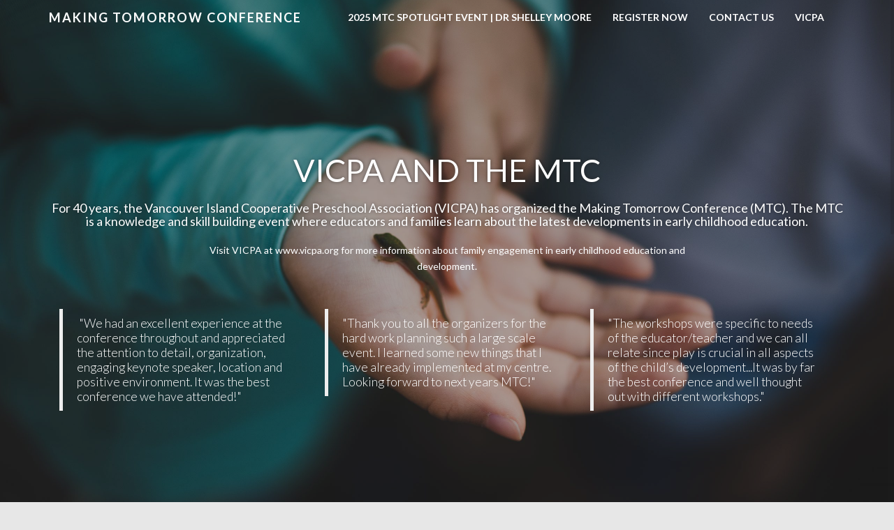

--- FILE ---
content_type: text/html; charset=UTF-8
request_url: http://makingtomorrowconference.com/
body_size: 7276
content:
<!doctype html>
<html lang="en-US">
    <head>
        <meta charset="utf-8">
        <meta http-equiv="X-UA-Compatible" content="IE=edge,chrome=1">
        <meta name="viewport" content="width=device-width, initial-scale=1.0">
        <link rel="pingback" href="http://makingtomorrowconference.com/xmlrpc.php" />
        <title>Making Tomorrow Conference &#8211; Supporting One, Supporting All: Collaborative Models for Inclusion</title>
<meta name='robots' content='max-image-preview:large' />
	<style>img:is([sizes="auto" i], [sizes^="auto," i]) { contain-intrinsic-size: 3000px 1500px }</style>
	<link rel='dns-prefetch' href='//fonts.googleapis.com' />
<link rel="alternate" type="application/rss+xml" title="Making Tomorrow Conference &raquo; Feed" href="https://makingtomorrowconference.com/feed/" />
<link rel="alternate" type="application/rss+xml" title="Making Tomorrow Conference &raquo; Comments Feed" href="https://makingtomorrowconference.com/comments/feed/" />
<script type="text/javascript">
/* <![CDATA[ */
window._wpemojiSettings = {"baseUrl":"https:\/\/s.w.org\/images\/core\/emoji\/15.0.3\/72x72\/","ext":".png","svgUrl":"https:\/\/s.w.org\/images\/core\/emoji\/15.0.3\/svg\/","svgExt":".svg","source":{"concatemoji":"http:\/\/makingtomorrowconference.com\/wp-includes\/js\/wp-emoji-release.min.js?ver=6.7.4"}};
/*! This file is auto-generated */
!function(i,n){var o,s,e;function c(e){try{var t={supportTests:e,timestamp:(new Date).valueOf()};sessionStorage.setItem(o,JSON.stringify(t))}catch(e){}}function p(e,t,n){e.clearRect(0,0,e.canvas.width,e.canvas.height),e.fillText(t,0,0);var t=new Uint32Array(e.getImageData(0,0,e.canvas.width,e.canvas.height).data),r=(e.clearRect(0,0,e.canvas.width,e.canvas.height),e.fillText(n,0,0),new Uint32Array(e.getImageData(0,0,e.canvas.width,e.canvas.height).data));return t.every(function(e,t){return e===r[t]})}function u(e,t,n){switch(t){case"flag":return n(e,"\ud83c\udff3\ufe0f\u200d\u26a7\ufe0f","\ud83c\udff3\ufe0f\u200b\u26a7\ufe0f")?!1:!n(e,"\ud83c\uddfa\ud83c\uddf3","\ud83c\uddfa\u200b\ud83c\uddf3")&&!n(e,"\ud83c\udff4\udb40\udc67\udb40\udc62\udb40\udc65\udb40\udc6e\udb40\udc67\udb40\udc7f","\ud83c\udff4\u200b\udb40\udc67\u200b\udb40\udc62\u200b\udb40\udc65\u200b\udb40\udc6e\u200b\udb40\udc67\u200b\udb40\udc7f");case"emoji":return!n(e,"\ud83d\udc26\u200d\u2b1b","\ud83d\udc26\u200b\u2b1b")}return!1}function f(e,t,n){var r="undefined"!=typeof WorkerGlobalScope&&self instanceof WorkerGlobalScope?new OffscreenCanvas(300,150):i.createElement("canvas"),a=r.getContext("2d",{willReadFrequently:!0}),o=(a.textBaseline="top",a.font="600 32px Arial",{});return e.forEach(function(e){o[e]=t(a,e,n)}),o}function t(e){var t=i.createElement("script");t.src=e,t.defer=!0,i.head.appendChild(t)}"undefined"!=typeof Promise&&(o="wpEmojiSettingsSupports",s=["flag","emoji"],n.supports={everything:!0,everythingExceptFlag:!0},e=new Promise(function(e){i.addEventListener("DOMContentLoaded",e,{once:!0})}),new Promise(function(t){var n=function(){try{var e=JSON.parse(sessionStorage.getItem(o));if("object"==typeof e&&"number"==typeof e.timestamp&&(new Date).valueOf()<e.timestamp+604800&&"object"==typeof e.supportTests)return e.supportTests}catch(e){}return null}();if(!n){if("undefined"!=typeof Worker&&"undefined"!=typeof OffscreenCanvas&&"undefined"!=typeof URL&&URL.createObjectURL&&"undefined"!=typeof Blob)try{var e="postMessage("+f.toString()+"("+[JSON.stringify(s),u.toString(),p.toString()].join(",")+"));",r=new Blob([e],{type:"text/javascript"}),a=new Worker(URL.createObjectURL(r),{name:"wpTestEmojiSupports"});return void(a.onmessage=function(e){c(n=e.data),a.terminate(),t(n)})}catch(e){}c(n=f(s,u,p))}t(n)}).then(function(e){for(var t in e)n.supports[t]=e[t],n.supports.everything=n.supports.everything&&n.supports[t],"flag"!==t&&(n.supports.everythingExceptFlag=n.supports.everythingExceptFlag&&n.supports[t]);n.supports.everythingExceptFlag=n.supports.everythingExceptFlag&&!n.supports.flag,n.DOMReady=!1,n.readyCallback=function(){n.DOMReady=!0}}).then(function(){return e}).then(function(){var e;n.supports.everything||(n.readyCallback(),(e=n.source||{}).concatemoji?t(e.concatemoji):e.wpemoji&&e.twemoji&&(t(e.twemoji),t(e.wpemoji)))}))}((window,document),window._wpemojiSettings);
/* ]]> */
</script>
<link rel='stylesheet' id='bootstrap-css' href='http://makingtomorrowconference.com/wp-content/themes/wp-simple/assets/css/bootstrap.min.css?ver=1.0' type='text/css' media='all' />
<link rel='stylesheet' id='wp_simple_bootstrap_fix-css' href='http://makingtomorrowconference.com/wp-content/themes/wp-simple/assets/css/bootstrap-fix.css?ver=1.0' type='text/css' media='all' />
<link rel='stylesheet' id='font-awesome-css' href='http://makingtomorrowconference.com/wp-content/themes/wp-simple/assets/css/font-awesome.min.css?ver=1.0' type='text/css' media='all' />
<link rel='stylesheet' id='wp_simple_font-lato-css' href='//fonts.googleapis.com/css?family=Lato%3A300%2C400%2C700%2C900&#038;ver=1.0' type='text/css' media='all' />
<link rel='stylesheet' id='wp_simple_nimbus-style-css' href='http://makingtomorrowconference.com/wp-content/themes/wp-simple/style.css?ver=6.7.4' type='text/css' media='all' />
<style id='wp-emoji-styles-inline-css' type='text/css'>

	img.wp-smiley, img.emoji {
		display: inline !important;
		border: none !important;
		box-shadow: none !important;
		height: 1em !important;
		width: 1em !important;
		margin: 0 0.07em !important;
		vertical-align: -0.1em !important;
		background: none !important;
		padding: 0 !important;
	}
</style>
<link rel='stylesheet' id='wp-block-library-css' href='http://makingtomorrowconference.com/wp-includes/css/dist/block-library/style.min.css?ver=6.7.4' type='text/css' media='all' />
<style id='classic-theme-styles-inline-css' type='text/css'>
/*! This file is auto-generated */
.wp-block-button__link{color:#fff;background-color:#32373c;border-radius:9999px;box-shadow:none;text-decoration:none;padding:calc(.667em + 2px) calc(1.333em + 2px);font-size:1.125em}.wp-block-file__button{background:#32373c;color:#fff;text-decoration:none}
</style>
<style id='global-styles-inline-css' type='text/css'>
:root{--wp--preset--aspect-ratio--square: 1;--wp--preset--aspect-ratio--4-3: 4/3;--wp--preset--aspect-ratio--3-4: 3/4;--wp--preset--aspect-ratio--3-2: 3/2;--wp--preset--aspect-ratio--2-3: 2/3;--wp--preset--aspect-ratio--16-9: 16/9;--wp--preset--aspect-ratio--9-16: 9/16;--wp--preset--color--black: #000000;--wp--preset--color--cyan-bluish-gray: #abb8c3;--wp--preset--color--white: #ffffff;--wp--preset--color--pale-pink: #f78da7;--wp--preset--color--vivid-red: #cf2e2e;--wp--preset--color--luminous-vivid-orange: #ff6900;--wp--preset--color--luminous-vivid-amber: #fcb900;--wp--preset--color--light-green-cyan: #7bdcb5;--wp--preset--color--vivid-green-cyan: #00d084;--wp--preset--color--pale-cyan-blue: #8ed1fc;--wp--preset--color--vivid-cyan-blue: #0693e3;--wp--preset--color--vivid-purple: #9b51e0;--wp--preset--gradient--vivid-cyan-blue-to-vivid-purple: linear-gradient(135deg,rgba(6,147,227,1) 0%,rgb(155,81,224) 100%);--wp--preset--gradient--light-green-cyan-to-vivid-green-cyan: linear-gradient(135deg,rgb(122,220,180) 0%,rgb(0,208,130) 100%);--wp--preset--gradient--luminous-vivid-amber-to-luminous-vivid-orange: linear-gradient(135deg,rgba(252,185,0,1) 0%,rgba(255,105,0,1) 100%);--wp--preset--gradient--luminous-vivid-orange-to-vivid-red: linear-gradient(135deg,rgba(255,105,0,1) 0%,rgb(207,46,46) 100%);--wp--preset--gradient--very-light-gray-to-cyan-bluish-gray: linear-gradient(135deg,rgb(238,238,238) 0%,rgb(169,184,195) 100%);--wp--preset--gradient--cool-to-warm-spectrum: linear-gradient(135deg,rgb(74,234,220) 0%,rgb(151,120,209) 20%,rgb(207,42,186) 40%,rgb(238,44,130) 60%,rgb(251,105,98) 80%,rgb(254,248,76) 100%);--wp--preset--gradient--blush-light-purple: linear-gradient(135deg,rgb(255,206,236) 0%,rgb(152,150,240) 100%);--wp--preset--gradient--blush-bordeaux: linear-gradient(135deg,rgb(254,205,165) 0%,rgb(254,45,45) 50%,rgb(107,0,62) 100%);--wp--preset--gradient--luminous-dusk: linear-gradient(135deg,rgb(255,203,112) 0%,rgb(199,81,192) 50%,rgb(65,88,208) 100%);--wp--preset--gradient--pale-ocean: linear-gradient(135deg,rgb(255,245,203) 0%,rgb(182,227,212) 50%,rgb(51,167,181) 100%);--wp--preset--gradient--electric-grass: linear-gradient(135deg,rgb(202,248,128) 0%,rgb(113,206,126) 100%);--wp--preset--gradient--midnight: linear-gradient(135deg,rgb(2,3,129) 0%,rgb(40,116,252) 100%);--wp--preset--font-size--small: 13px;--wp--preset--font-size--medium: 20px;--wp--preset--font-size--large: 36px;--wp--preset--font-size--x-large: 42px;--wp--preset--spacing--20: 0.44rem;--wp--preset--spacing--30: 0.67rem;--wp--preset--spacing--40: 1rem;--wp--preset--spacing--50: 1.5rem;--wp--preset--spacing--60: 2.25rem;--wp--preset--spacing--70: 3.38rem;--wp--preset--spacing--80: 5.06rem;--wp--preset--shadow--natural: 6px 6px 9px rgba(0, 0, 0, 0.2);--wp--preset--shadow--deep: 12px 12px 50px rgba(0, 0, 0, 0.4);--wp--preset--shadow--sharp: 6px 6px 0px rgba(0, 0, 0, 0.2);--wp--preset--shadow--outlined: 6px 6px 0px -3px rgba(255, 255, 255, 1), 6px 6px rgba(0, 0, 0, 1);--wp--preset--shadow--crisp: 6px 6px 0px rgba(0, 0, 0, 1);}:where(.is-layout-flex){gap: 0.5em;}:where(.is-layout-grid){gap: 0.5em;}body .is-layout-flex{display: flex;}.is-layout-flex{flex-wrap: wrap;align-items: center;}.is-layout-flex > :is(*, div){margin: 0;}body .is-layout-grid{display: grid;}.is-layout-grid > :is(*, div){margin: 0;}:where(.wp-block-columns.is-layout-flex){gap: 2em;}:where(.wp-block-columns.is-layout-grid){gap: 2em;}:where(.wp-block-post-template.is-layout-flex){gap: 1.25em;}:where(.wp-block-post-template.is-layout-grid){gap: 1.25em;}.has-black-color{color: var(--wp--preset--color--black) !important;}.has-cyan-bluish-gray-color{color: var(--wp--preset--color--cyan-bluish-gray) !important;}.has-white-color{color: var(--wp--preset--color--white) !important;}.has-pale-pink-color{color: var(--wp--preset--color--pale-pink) !important;}.has-vivid-red-color{color: var(--wp--preset--color--vivid-red) !important;}.has-luminous-vivid-orange-color{color: var(--wp--preset--color--luminous-vivid-orange) !important;}.has-luminous-vivid-amber-color{color: var(--wp--preset--color--luminous-vivid-amber) !important;}.has-light-green-cyan-color{color: var(--wp--preset--color--light-green-cyan) !important;}.has-vivid-green-cyan-color{color: var(--wp--preset--color--vivid-green-cyan) !important;}.has-pale-cyan-blue-color{color: var(--wp--preset--color--pale-cyan-blue) !important;}.has-vivid-cyan-blue-color{color: var(--wp--preset--color--vivid-cyan-blue) !important;}.has-vivid-purple-color{color: var(--wp--preset--color--vivid-purple) !important;}.has-black-background-color{background-color: var(--wp--preset--color--black) !important;}.has-cyan-bluish-gray-background-color{background-color: var(--wp--preset--color--cyan-bluish-gray) !important;}.has-white-background-color{background-color: var(--wp--preset--color--white) !important;}.has-pale-pink-background-color{background-color: var(--wp--preset--color--pale-pink) !important;}.has-vivid-red-background-color{background-color: var(--wp--preset--color--vivid-red) !important;}.has-luminous-vivid-orange-background-color{background-color: var(--wp--preset--color--luminous-vivid-orange) !important;}.has-luminous-vivid-amber-background-color{background-color: var(--wp--preset--color--luminous-vivid-amber) !important;}.has-light-green-cyan-background-color{background-color: var(--wp--preset--color--light-green-cyan) !important;}.has-vivid-green-cyan-background-color{background-color: var(--wp--preset--color--vivid-green-cyan) !important;}.has-pale-cyan-blue-background-color{background-color: var(--wp--preset--color--pale-cyan-blue) !important;}.has-vivid-cyan-blue-background-color{background-color: var(--wp--preset--color--vivid-cyan-blue) !important;}.has-vivid-purple-background-color{background-color: var(--wp--preset--color--vivid-purple) !important;}.has-black-border-color{border-color: var(--wp--preset--color--black) !important;}.has-cyan-bluish-gray-border-color{border-color: var(--wp--preset--color--cyan-bluish-gray) !important;}.has-white-border-color{border-color: var(--wp--preset--color--white) !important;}.has-pale-pink-border-color{border-color: var(--wp--preset--color--pale-pink) !important;}.has-vivid-red-border-color{border-color: var(--wp--preset--color--vivid-red) !important;}.has-luminous-vivid-orange-border-color{border-color: var(--wp--preset--color--luminous-vivid-orange) !important;}.has-luminous-vivid-amber-border-color{border-color: var(--wp--preset--color--luminous-vivid-amber) !important;}.has-light-green-cyan-border-color{border-color: var(--wp--preset--color--light-green-cyan) !important;}.has-vivid-green-cyan-border-color{border-color: var(--wp--preset--color--vivid-green-cyan) !important;}.has-pale-cyan-blue-border-color{border-color: var(--wp--preset--color--pale-cyan-blue) !important;}.has-vivid-cyan-blue-border-color{border-color: var(--wp--preset--color--vivid-cyan-blue) !important;}.has-vivid-purple-border-color{border-color: var(--wp--preset--color--vivid-purple) !important;}.has-vivid-cyan-blue-to-vivid-purple-gradient-background{background: var(--wp--preset--gradient--vivid-cyan-blue-to-vivid-purple) !important;}.has-light-green-cyan-to-vivid-green-cyan-gradient-background{background: var(--wp--preset--gradient--light-green-cyan-to-vivid-green-cyan) !important;}.has-luminous-vivid-amber-to-luminous-vivid-orange-gradient-background{background: var(--wp--preset--gradient--luminous-vivid-amber-to-luminous-vivid-orange) !important;}.has-luminous-vivid-orange-to-vivid-red-gradient-background{background: var(--wp--preset--gradient--luminous-vivid-orange-to-vivid-red) !important;}.has-very-light-gray-to-cyan-bluish-gray-gradient-background{background: var(--wp--preset--gradient--very-light-gray-to-cyan-bluish-gray) !important;}.has-cool-to-warm-spectrum-gradient-background{background: var(--wp--preset--gradient--cool-to-warm-spectrum) !important;}.has-blush-light-purple-gradient-background{background: var(--wp--preset--gradient--blush-light-purple) !important;}.has-blush-bordeaux-gradient-background{background: var(--wp--preset--gradient--blush-bordeaux) !important;}.has-luminous-dusk-gradient-background{background: var(--wp--preset--gradient--luminous-dusk) !important;}.has-pale-ocean-gradient-background{background: var(--wp--preset--gradient--pale-ocean) !important;}.has-electric-grass-gradient-background{background: var(--wp--preset--gradient--electric-grass) !important;}.has-midnight-gradient-background{background: var(--wp--preset--gradient--midnight) !important;}.has-small-font-size{font-size: var(--wp--preset--font-size--small) !important;}.has-medium-font-size{font-size: var(--wp--preset--font-size--medium) !important;}.has-large-font-size{font-size: var(--wp--preset--font-size--large) !important;}.has-x-large-font-size{font-size: var(--wp--preset--font-size--x-large) !important;}
:where(.wp-block-post-template.is-layout-flex){gap: 1.25em;}:where(.wp-block-post-template.is-layout-grid){gap: 1.25em;}
:where(.wp-block-columns.is-layout-flex){gap: 2em;}:where(.wp-block-columns.is-layout-grid){gap: 2em;}
:root :where(.wp-block-pullquote){font-size: 1.5em;line-height: 1.6;}
</style>
<link rel='stylesheet' id='wpsm_ac-font-awesome-front-css' href='http://makingtomorrowconference.com/wp-content/plugins/responsive-accordion-and-collapse/css/font-awesome/css/font-awesome.min.css?ver=6.7.4' type='text/css' media='all' />
<link rel='stylesheet' id='wpsm_ac_bootstrap-front-css' href='http://makingtomorrowconference.com/wp-content/plugins/responsive-accordion-and-collapse/css/bootstrap-front.css?ver=6.7.4' type='text/css' media='all' />
<link rel='stylesheet' id='kirki-styles-wp-simple-config-css' href='http://makingtomorrowconference.com/wp-content/themes/wp-simple/inc/kirki/assets/css/kirki-styles.css' type='text/css' media='all' />
<style id='kirki-styles-wp-simple-config-inline-css' type='text/css'>
.frontpage-banner{background-color:#FFFFFF;}.subpage-banner{background-color:#FFFFFF;}.frontpage-featured{background-color:#ffffff;}.frontpage-action1{background-color:rgba(61,15,99,0.74);}.frontpage-about{background-color:#ffffff;}.frontpage-action2{background-color:#4c5152;}.frontpage-team{background-color:#5A7566;}.frontpage-social{background-color:rgba(221,51,51,0.21);}.frontpage-test{background-color:#ffffff;}.frontpage-news{background-color:rgba(221,51,51,0.27);}.frontpage-contact{background-color:#ffffff;}
</style>
<script type="text/javascript" src="http://makingtomorrowconference.com/wp-includes/js/jquery/jquery.min.js?ver=3.7.1" id="jquery-core-js"></script>
<script type="text/javascript" src="http://makingtomorrowconference.com/wp-includes/js/jquery/jquery-migrate.min.js?ver=3.4.1" id="jquery-migrate-js"></script>
<!--[if lt IE 9]>
<script type="text/javascript" src="http://makingtomorrowconference.com/wp-content/themes/wp-simple/assets/js/html5shiv.js?ver=3.6.2" id="html5shiv-js"></script>
<![endif]-->
<!--[if lt IE 9]>
<script type="text/javascript" src="http://makingtomorrowconference.com/wp-content/themes/wp-simple/assets/js/respond.min.js?ver=1.3.0" id="respond-js"></script>
<![endif]-->
<link rel="https://api.w.org/" href="https://makingtomorrowconference.com/wp-json/" /><link rel="EditURI" type="application/rsd+xml" title="RSD" href="https://makingtomorrowconference.com/xmlrpc.php?rsd" />
<meta name="generator" content="WordPress 6.7.4" />
<link rel="icon" href="https://makingtomorrowconference.com/wp-content/uploads/2023/02/kids-in-blue-1-150x150.png" sizes="32x32" />
<link rel="icon" href="https://makingtomorrowconference.com/wp-content/uploads/2023/02/kids-in-blue-1.png" sizes="192x192" />
<link rel="apple-touch-icon" href="https://makingtomorrowconference.com/wp-content/uploads/2023/02/kids-in-blue-1.png" />
<meta name="msapplication-TileImage" content="https://makingtomorrowconference.com/wp-content/uploads/2023/02/kids-in-blue-1.png" />
    </head>
    <body class="home blog">
        <header id="home">
            <nav id="menu_row" class="navbar navbar-default inbanner" role="navigation">
    <div class="container">
        <div class="navbar-header">
            <button type="button" class="navbar-toggle" data-toggle="collapse" data-target=".navbar-ex1-collapse">
                <span class="sr-only">Toggle navigation</span>
                <span class="icon-bar"></span>
                <span class="icon-bar"></span>
                <span class="icon-bar"></span>
            </button>

            <a class="navbar-brand" href="https://makingtomorrowconference.com">
            Making Tomorrow Conference            </a>
        </div>

        <div class="collapse navbar-collapse navbar-ex1-collapse"><ul id="menu-main-menu" class="nav navbar-nav"><li id="menu-item-1087" class="menu-item menu-item-type-post_type menu-item-object-page menu-item-1087"><a title="2025 MTC Spotlight Event | Dr Shelley Moore" href="https://makingtomorrowconference.com/2025-mtc-inclusion-with-dr-shelley-moore/">2025 MTC Spotlight Event | Dr Shelley Moore</a></li>
<li id="menu-item-1078" class="menu-item menu-item-type-custom menu-item-object-custom menu-item-1078"><a title="Register now" href="https://www.eventbrite.ca/e/mtc-2025-spotlight-event-supporting-one-supporting-all-tickets-1207916573989?aff=oddtdtcreator">Register now</a></li>
<li id="menu-item-594" class="menu-item menu-item-type-custom menu-item-object-custom menu-item-594"><a title="Contact Us" href="https://www.vicpa.org/contact-us/">Contact Us</a></li>
<li id="menu-item-574" class="menu-item menu-item-type-custom menu-item-object-custom menu-item-574"><a title="VICPA" href="https://www.vicpa.org">VICPA</a></li>
</ul></div>    </div>
</nav>


                     
        </header> 

    <section id="about" class="frontpage-row frontpage-about parallax_active" data-parallax='scroll' data-image-src='https://makingtomorrowconference.com/wp-content/uploads/2022/03/clint-mckoy-493534-unsplash-scaled.jpg' style='background: transparent;padding:220px 0 200px;background: rgba(0, 0, 0, 0.3);'>   
        <div class="container">
            <div class="row">
                <div class="col-md-12">
                                            <div class="about-title h1">vicpa and the mtc</div>
                                                                <div class="about-sub-title h4">For 40 years, the Vancouver Island Cooperative Preschool Association (VICPA) has organized the Making Tomorrow Conference (MTC). The MTC is a knowledge and skill building event where educators and families learn about the latest developments in early childhood education.</div>
                                                                <p class="about-desc">Visit VICPA at www.vicpa.org for more information about family engagement in early childhood education and development. </p>
                                                            	<div class="col-sm-4" data-sr="wait 0.3s, enter right and move 50px after 1s">
<div class="wp-block-columns is-layout-flex wp-container-core-columns-is-layout-1 wp-block-columns-is-layout-flex">
<div class="wp-block-column is-layout-flow wp-block-column-is-layout-flow" style="flex-basis:100%">
<blockquote class="wp-block-quote is-layout-flow wp-block-quote-is-layout-flow"><p> "We had an excellent experience at the conference throughout and appreciated the attention to detail, organization, engaging keynote speaker, location and positive environment. It was the best conference we have attended!"</p></blockquote>
</div>
</div>
</div>                                                            	<div class="col-sm-4" data-sr="wait 0.3s, enter right and move 50px after 1s">
<blockquote class="wp-block-quote is-layout-flow wp-block-quote-is-layout-flow"><p>"Thank you to all the organizers for the hard work planning such a large scale event. I learned some new things that I have already implemented at my centre. Looking forward to next years MTC!"</p></blockquote>
</div>                                                            	<div class="col-sm-4" data-sr="wait 0.3s, enter right and move 50px after 1s">
<blockquote class="wp-block-quote is-layout-flow wp-block-quote-is-layout-flow"><p>"The workshops were specific to needs of the educator/teacher and we can all relate since play is crucial in all aspects of the child’s development...It was by far the best conference and well thought out with different workshops."</p></blockquote>
</div>                                    </div> 
            </div>    
        </div>    
     </section>
  

 

 

 

    <section id="contact" class="frontpage-row frontpage-contact parallax_active" data-parallax='scroll' data-image-src='https://makingtomorrowconference.com/wp-content/uploads/2022/03/pexels-eren-li-7169746-scaled.jpg' style='background: transparent;padding:220px 0 200px;background: rgba(0, 0, 0, 0.3);'>
        <div class="container">
            <div class="row">
                <div class="col-md-12">
                                            <div class="contact-title h1">Contact us</div>
                                                                                <div class="row">
                        <div class="col-md-8 col-md-offset-2">
                             <form class="contact-form" name="contact-form" method="post">
                                <div class="row">
                                    <div class="col-sm-4">
                                        <div class="form-group"><input data-sr="wait 0.3s, enter left and move 50px after 1s" type="text" id="myname" name="myname" placeholder="Name*" class="form-control input-lg" /></div>
                                        <div class="form-group"><input data-sr="wait 0.3s, enter left and move 50px after 1s" type="text" id="email" name="email" placeholder="Email*" class="form-control input-lg" /></div>
                                        <div class="form-group"><input data-sr="wait 0.3s, enter left and move 50px after 1s" type="text" id="website" name="website" placeholder="Website" class="form-control input-lg" /></div>
                                    </div>
                                    <div class="col-sm-8">
                                        <textarea data-sr="wait 0.3s, enter right and move 50px after 1s" id="comments" name="comments" class="form-control input-lg" rows="6" cols="" placeholder="Comments"></textarea>
                                    </div>
                                </div>
                                <br />
                                <div class="text-center">
                                    <input type="hidden" name="scrolltoform" value="contact">
                                    <input type="hidden" name="submitted" id="submitted" value="true" />
                                    <input data-sr="wait 0.3s, enter right and move 50px after 1s" type="submit" name="submit_button" id="submit_button" value="Submit" class="contact-submit" />
                                </div>
                            </form>
                        </div>
                    </div>
                </div> 
            </div>    
        </div>    
    </section> 
 <div class="container footer">
    <div class="row">
        <div class="col-md-5">
            <p id="copyright">Making Tomorrow Conference 2024</p>
        </div>
        <div class="col-md-5 col-md-offset-2">
            <p id="credit">Simple Theme</a> from <a href="http://www.nimbusthemes.com">Nimbus Themes</a> - Powered by <a href="http://wordpress.org">WordPress</a></p>
        </div>
    </div>
</div>
<style id='core-block-supports-inline-css' type='text/css'>
.wp-container-core-columns-is-layout-1{flex-wrap:nowrap;}
</style>
<script type="text/javascript" src="http://makingtomorrowconference.com/wp-content/plugins/responsive-accordion-and-collapse/js/accordion-custom.js?ver=6.7.4" id="call_ac-custom-js-front-js"></script>
<script type="text/javascript" src="http://makingtomorrowconference.com/wp-content/plugins/responsive-accordion-and-collapse/js/accordion.js?ver=6.7.4" id="call_ac-js-front-js"></script>
<script type="text/javascript" src="http://makingtomorrowconference.com/wp-content/themes/wp-simple/assets/js/bootstrap.min.js?ver=2.2.2" id="bootstrap-js"></script>
<script type="text/javascript" src="http://makingtomorrowconference.com/wp-content/themes/wp-simple/assets/js/jquery.waypoints.min.js?ver=2.2.2" id="jquery-waypoints-js"></script>
<script type="text/javascript" src="http://makingtomorrowconference.com/wp-content/themes/wp-simple/assets/js/nicescroll.min.js?ver=3.6.0" id="nicescroll-js"></script>
<script type="text/javascript" src="http://makingtomorrowconference.com/wp-content/themes/wp-simple/assets/js/parallax.min.js?ver=1.3.1" id="parallax-js"></script>
<script type="text/javascript" src="http://makingtomorrowconference.com/wp-content/themes/wp-simple/assets/js/scrollReveal.min.js?ver=2.3.2" id="scrollreveal-js"></script>
<script type="text/javascript" src="http://makingtomorrowconference.com/wp-content/themes/wp-simple/assets/js/jquery.easing.min.js?ver=1.3.0" id="jquery-easing-js"></script>
<script type="text/javascript" src="http://makingtomorrowconference.com/wp-content/themes/wp-simple/assets/js/public.js?ver=2.0.0" id="wp_simple_public-js"></script>
</body>
</html>

--- FILE ---
content_type: text/css
request_url: http://makingtomorrowconference.com/wp-content/themes/wp-simple/assets/css/bootstrap-fix.css?ver=1.0
body_size: 79
content:
@media (min-width: 1200px) {
    .visible-desktop { display:none!important; }
}

--- FILE ---
content_type: text/javascript
request_url: http://makingtomorrowconference.com/wp-content/themes/wp-simple/assets/js/public.js?ver=2.0.0
body_size: 3555
content:
jQuery(window).bind("scroll", function() {
    var headerheight = jQuery('header').height();
    var navbar = jQuery('.navbar').height();

    if (jQuery(this).scrollTop() > headerheight-navbar) {
        jQuery( '.navbar' ).addClass( "notinbanner" );
        jQuery( '.navbar' ).removeClass( "inbanner" );
        jQuery('.navbar-default .navbar-toggle .icon-bar').css({ "background": "#1a1a1a" });
        jQuery('.navbar-default .navbar-toggle').css({ "border-color": "#1a1a1a" });
        jQuery('.navbar,.dropdown-menu').css({ "background": "#fff" });
        jQuery('.navbar-default .navbar-nav>li>a,.fallback_cb>ul>li>a,.navbar-default .navbar-brand,.dropdown-menu li a').css({ "color": "#1a1a1a" });
        jQuery('.navbar-default .navbar-nav>li.active>a').css({"border-color": "#1a1a1a"});
        jQuery('.navbar-default .navbar-nav>.dropdown>a .caret,.navbar-default .navbar-nav>.dropdown>a:hover .caret,.navbar-default .navbar-nav>.open>a .caret, .navbar-default .navbar-nav>.open>a:hover .caret, .navbar-default .navbar-nav>.open>a:focus .caret,.navbar-default .navbar-nav>.dropdown>a:hover .caret, .navbar-default .navbar-nav>.dropdown>a:focus .caret').css({"border-top-color": "#1a1a1a","border-bottom-color": "#1a1a1a"});

    } else {
        jQuery('.navbar,.dropdown-menu').css({ "background": "transparent" });
        jQuery('.navbar-default .navbar-nav>li>a,.fallback_cb>ul>li>a,.navbar-default .navbar-brand,.dropdown-menu li a').css({ "color": "#fff" });
        jQuery('.navbar-default .navbar-nav>li.active>a').css({"border-color": "transparent"});
        jQuery('.navbar-default .navbar-nav>.dropdown>a .caret,.navbar-default .navbar-nav>.dropdown>a:hover .caret,.navbar-default .navbar-nav>.open>a .caret, .navbar-default .navbar-nav>.open>a:hover .caret, .navbar-default .navbar-nav>.open>a:focus .caret,.navbar-default .navbar-nav>.dropdown>a:hover .caret, .navbar-default .navbar-nav>.dropdown>a:focus .caret').css({"border-top-color": "#ffffff","border-bottom-color": "#ffffff"});
        jQuery( '.navbar' ).removeClass( "notinbanner" );
        jQuery( '.navbar' ).addClass( "inbanner" );
    }
});


jQuery(document).ready(function($) {
    
    var windowheight = jQuery(window).height();
    var bannerheight = jQuery('.frontpage-banner').height();
    var subpagebannerheight = jQuery('.subpage-banner').height();
    var bannerpadding = ((windowheight-bannerheight)/3);
    if (bannerpadding < 100) {
        bannerpadding = 100;
    }
    var subbannerpadding = ((windowheight-subpagebannerheight)/6);
    if (subbannerpadding < 100) {
        subbannerpadding = 100;
    }    
    jQuery('.frontpage-banner').css({ "padding-top": bannerpadding });
    jQuery('.frontpage-banner').css({ "padding-bottom": bannerpadding });
    jQuery('.subpage-banner').css({ "padding-top": subbannerpadding });
    jQuery('.subpage-banner').css({ "padding-bottom": subbannerpadding });
    
    jQuery("html").niceScroll({
		cursorcolor: "#1a1a1a",
		cursorborder: "#1a1a1a",
		cursoropacitymin: 0.2,
		cursorwidth: 5,
		zindex: 10,
		scrollspeed: 60,
		mousescrollstep: 40
	});
		
	window.sr = new scrollReveal();
	
	var navbar = jQuery('.navbar').height();
	jQuery('body').scrollspy({ 
		target: '.navbar-collapse',
	    offset: navbar
	});

    jQuery('a.scrolltrue').bind('click', function(event) {
    	event.preventDefault();
        var $href = jQuery(this);
        jQuery('html, body').stop().animate({
            scrollTop: jQuery($href.attr('href')).offset().top
        }, 1000, 'easeInOutQuad');
    });	
    
});		